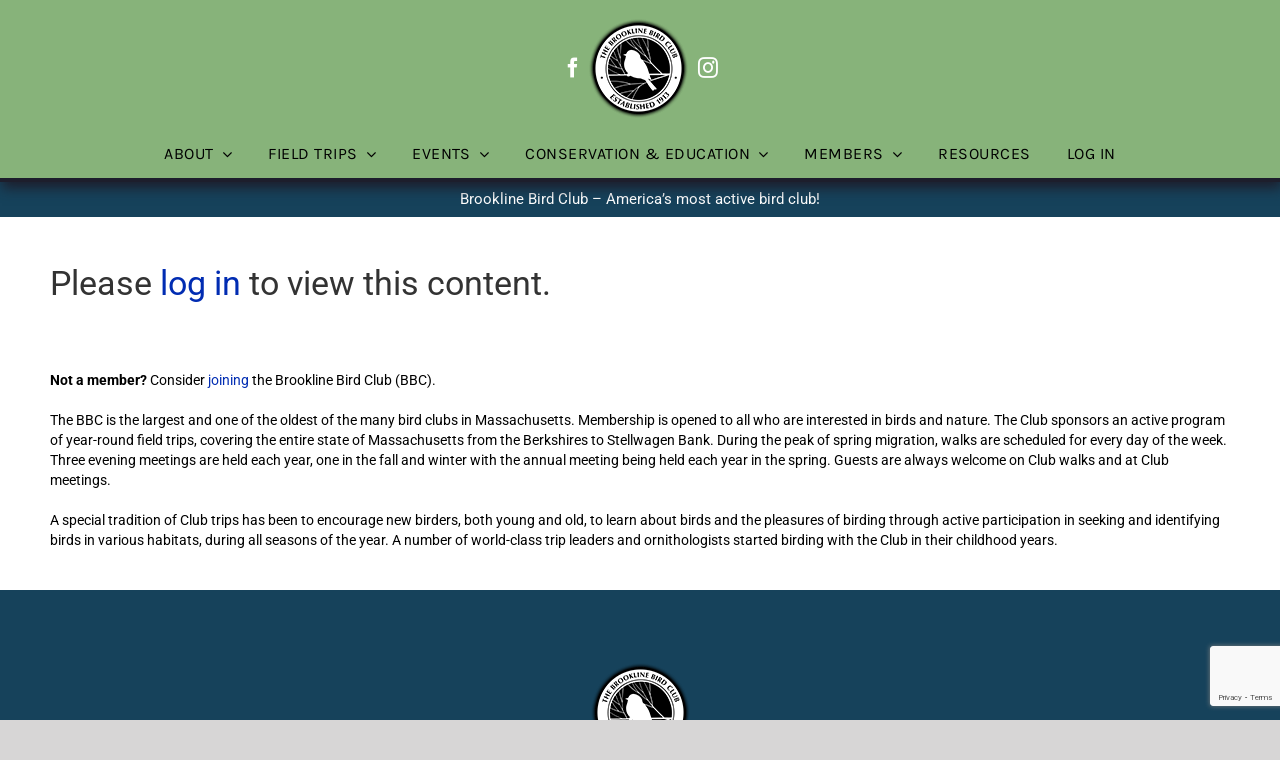

--- FILE ---
content_type: text/html; charset=utf-8
request_url: https://www.google.com/recaptcha/api2/anchor?ar=1&k=6Lc97jwkAAAAAON6LbSGU00TG3dafT1Y3rlECrEk&co=aHR0cHM6Ly93d3cuYnJvb2tsaW5lYmlyZGNsdWIub3JnOjQ0Mw..&hl=en&v=PoyoqOPhxBO7pBk68S4YbpHZ&size=invisible&anchor-ms=20000&execute-ms=30000&cb=z28r39tsb47o
body_size: 48551
content:
<!DOCTYPE HTML><html dir="ltr" lang="en"><head><meta http-equiv="Content-Type" content="text/html; charset=UTF-8">
<meta http-equiv="X-UA-Compatible" content="IE=edge">
<title>reCAPTCHA</title>
<style type="text/css">
/* cyrillic-ext */
@font-face {
  font-family: 'Roboto';
  font-style: normal;
  font-weight: 400;
  font-stretch: 100%;
  src: url(//fonts.gstatic.com/s/roboto/v48/KFO7CnqEu92Fr1ME7kSn66aGLdTylUAMa3GUBHMdazTgWw.woff2) format('woff2');
  unicode-range: U+0460-052F, U+1C80-1C8A, U+20B4, U+2DE0-2DFF, U+A640-A69F, U+FE2E-FE2F;
}
/* cyrillic */
@font-face {
  font-family: 'Roboto';
  font-style: normal;
  font-weight: 400;
  font-stretch: 100%;
  src: url(//fonts.gstatic.com/s/roboto/v48/KFO7CnqEu92Fr1ME7kSn66aGLdTylUAMa3iUBHMdazTgWw.woff2) format('woff2');
  unicode-range: U+0301, U+0400-045F, U+0490-0491, U+04B0-04B1, U+2116;
}
/* greek-ext */
@font-face {
  font-family: 'Roboto';
  font-style: normal;
  font-weight: 400;
  font-stretch: 100%;
  src: url(//fonts.gstatic.com/s/roboto/v48/KFO7CnqEu92Fr1ME7kSn66aGLdTylUAMa3CUBHMdazTgWw.woff2) format('woff2');
  unicode-range: U+1F00-1FFF;
}
/* greek */
@font-face {
  font-family: 'Roboto';
  font-style: normal;
  font-weight: 400;
  font-stretch: 100%;
  src: url(//fonts.gstatic.com/s/roboto/v48/KFO7CnqEu92Fr1ME7kSn66aGLdTylUAMa3-UBHMdazTgWw.woff2) format('woff2');
  unicode-range: U+0370-0377, U+037A-037F, U+0384-038A, U+038C, U+038E-03A1, U+03A3-03FF;
}
/* math */
@font-face {
  font-family: 'Roboto';
  font-style: normal;
  font-weight: 400;
  font-stretch: 100%;
  src: url(//fonts.gstatic.com/s/roboto/v48/KFO7CnqEu92Fr1ME7kSn66aGLdTylUAMawCUBHMdazTgWw.woff2) format('woff2');
  unicode-range: U+0302-0303, U+0305, U+0307-0308, U+0310, U+0312, U+0315, U+031A, U+0326-0327, U+032C, U+032F-0330, U+0332-0333, U+0338, U+033A, U+0346, U+034D, U+0391-03A1, U+03A3-03A9, U+03B1-03C9, U+03D1, U+03D5-03D6, U+03F0-03F1, U+03F4-03F5, U+2016-2017, U+2034-2038, U+203C, U+2040, U+2043, U+2047, U+2050, U+2057, U+205F, U+2070-2071, U+2074-208E, U+2090-209C, U+20D0-20DC, U+20E1, U+20E5-20EF, U+2100-2112, U+2114-2115, U+2117-2121, U+2123-214F, U+2190, U+2192, U+2194-21AE, U+21B0-21E5, U+21F1-21F2, U+21F4-2211, U+2213-2214, U+2216-22FF, U+2308-230B, U+2310, U+2319, U+231C-2321, U+2336-237A, U+237C, U+2395, U+239B-23B7, U+23D0, U+23DC-23E1, U+2474-2475, U+25AF, U+25B3, U+25B7, U+25BD, U+25C1, U+25CA, U+25CC, U+25FB, U+266D-266F, U+27C0-27FF, U+2900-2AFF, U+2B0E-2B11, U+2B30-2B4C, U+2BFE, U+3030, U+FF5B, U+FF5D, U+1D400-1D7FF, U+1EE00-1EEFF;
}
/* symbols */
@font-face {
  font-family: 'Roboto';
  font-style: normal;
  font-weight: 400;
  font-stretch: 100%;
  src: url(//fonts.gstatic.com/s/roboto/v48/KFO7CnqEu92Fr1ME7kSn66aGLdTylUAMaxKUBHMdazTgWw.woff2) format('woff2');
  unicode-range: U+0001-000C, U+000E-001F, U+007F-009F, U+20DD-20E0, U+20E2-20E4, U+2150-218F, U+2190, U+2192, U+2194-2199, U+21AF, U+21E6-21F0, U+21F3, U+2218-2219, U+2299, U+22C4-22C6, U+2300-243F, U+2440-244A, U+2460-24FF, U+25A0-27BF, U+2800-28FF, U+2921-2922, U+2981, U+29BF, U+29EB, U+2B00-2BFF, U+4DC0-4DFF, U+FFF9-FFFB, U+10140-1018E, U+10190-1019C, U+101A0, U+101D0-101FD, U+102E0-102FB, U+10E60-10E7E, U+1D2C0-1D2D3, U+1D2E0-1D37F, U+1F000-1F0FF, U+1F100-1F1AD, U+1F1E6-1F1FF, U+1F30D-1F30F, U+1F315, U+1F31C, U+1F31E, U+1F320-1F32C, U+1F336, U+1F378, U+1F37D, U+1F382, U+1F393-1F39F, U+1F3A7-1F3A8, U+1F3AC-1F3AF, U+1F3C2, U+1F3C4-1F3C6, U+1F3CA-1F3CE, U+1F3D4-1F3E0, U+1F3ED, U+1F3F1-1F3F3, U+1F3F5-1F3F7, U+1F408, U+1F415, U+1F41F, U+1F426, U+1F43F, U+1F441-1F442, U+1F444, U+1F446-1F449, U+1F44C-1F44E, U+1F453, U+1F46A, U+1F47D, U+1F4A3, U+1F4B0, U+1F4B3, U+1F4B9, U+1F4BB, U+1F4BF, U+1F4C8-1F4CB, U+1F4D6, U+1F4DA, U+1F4DF, U+1F4E3-1F4E6, U+1F4EA-1F4ED, U+1F4F7, U+1F4F9-1F4FB, U+1F4FD-1F4FE, U+1F503, U+1F507-1F50B, U+1F50D, U+1F512-1F513, U+1F53E-1F54A, U+1F54F-1F5FA, U+1F610, U+1F650-1F67F, U+1F687, U+1F68D, U+1F691, U+1F694, U+1F698, U+1F6AD, U+1F6B2, U+1F6B9-1F6BA, U+1F6BC, U+1F6C6-1F6CF, U+1F6D3-1F6D7, U+1F6E0-1F6EA, U+1F6F0-1F6F3, U+1F6F7-1F6FC, U+1F700-1F7FF, U+1F800-1F80B, U+1F810-1F847, U+1F850-1F859, U+1F860-1F887, U+1F890-1F8AD, U+1F8B0-1F8BB, U+1F8C0-1F8C1, U+1F900-1F90B, U+1F93B, U+1F946, U+1F984, U+1F996, U+1F9E9, U+1FA00-1FA6F, U+1FA70-1FA7C, U+1FA80-1FA89, U+1FA8F-1FAC6, U+1FACE-1FADC, U+1FADF-1FAE9, U+1FAF0-1FAF8, U+1FB00-1FBFF;
}
/* vietnamese */
@font-face {
  font-family: 'Roboto';
  font-style: normal;
  font-weight: 400;
  font-stretch: 100%;
  src: url(//fonts.gstatic.com/s/roboto/v48/KFO7CnqEu92Fr1ME7kSn66aGLdTylUAMa3OUBHMdazTgWw.woff2) format('woff2');
  unicode-range: U+0102-0103, U+0110-0111, U+0128-0129, U+0168-0169, U+01A0-01A1, U+01AF-01B0, U+0300-0301, U+0303-0304, U+0308-0309, U+0323, U+0329, U+1EA0-1EF9, U+20AB;
}
/* latin-ext */
@font-face {
  font-family: 'Roboto';
  font-style: normal;
  font-weight: 400;
  font-stretch: 100%;
  src: url(//fonts.gstatic.com/s/roboto/v48/KFO7CnqEu92Fr1ME7kSn66aGLdTylUAMa3KUBHMdazTgWw.woff2) format('woff2');
  unicode-range: U+0100-02BA, U+02BD-02C5, U+02C7-02CC, U+02CE-02D7, U+02DD-02FF, U+0304, U+0308, U+0329, U+1D00-1DBF, U+1E00-1E9F, U+1EF2-1EFF, U+2020, U+20A0-20AB, U+20AD-20C0, U+2113, U+2C60-2C7F, U+A720-A7FF;
}
/* latin */
@font-face {
  font-family: 'Roboto';
  font-style: normal;
  font-weight: 400;
  font-stretch: 100%;
  src: url(//fonts.gstatic.com/s/roboto/v48/KFO7CnqEu92Fr1ME7kSn66aGLdTylUAMa3yUBHMdazQ.woff2) format('woff2');
  unicode-range: U+0000-00FF, U+0131, U+0152-0153, U+02BB-02BC, U+02C6, U+02DA, U+02DC, U+0304, U+0308, U+0329, U+2000-206F, U+20AC, U+2122, U+2191, U+2193, U+2212, U+2215, U+FEFF, U+FFFD;
}
/* cyrillic-ext */
@font-face {
  font-family: 'Roboto';
  font-style: normal;
  font-weight: 500;
  font-stretch: 100%;
  src: url(//fonts.gstatic.com/s/roboto/v48/KFO7CnqEu92Fr1ME7kSn66aGLdTylUAMa3GUBHMdazTgWw.woff2) format('woff2');
  unicode-range: U+0460-052F, U+1C80-1C8A, U+20B4, U+2DE0-2DFF, U+A640-A69F, U+FE2E-FE2F;
}
/* cyrillic */
@font-face {
  font-family: 'Roboto';
  font-style: normal;
  font-weight: 500;
  font-stretch: 100%;
  src: url(//fonts.gstatic.com/s/roboto/v48/KFO7CnqEu92Fr1ME7kSn66aGLdTylUAMa3iUBHMdazTgWw.woff2) format('woff2');
  unicode-range: U+0301, U+0400-045F, U+0490-0491, U+04B0-04B1, U+2116;
}
/* greek-ext */
@font-face {
  font-family: 'Roboto';
  font-style: normal;
  font-weight: 500;
  font-stretch: 100%;
  src: url(//fonts.gstatic.com/s/roboto/v48/KFO7CnqEu92Fr1ME7kSn66aGLdTylUAMa3CUBHMdazTgWw.woff2) format('woff2');
  unicode-range: U+1F00-1FFF;
}
/* greek */
@font-face {
  font-family: 'Roboto';
  font-style: normal;
  font-weight: 500;
  font-stretch: 100%;
  src: url(//fonts.gstatic.com/s/roboto/v48/KFO7CnqEu92Fr1ME7kSn66aGLdTylUAMa3-UBHMdazTgWw.woff2) format('woff2');
  unicode-range: U+0370-0377, U+037A-037F, U+0384-038A, U+038C, U+038E-03A1, U+03A3-03FF;
}
/* math */
@font-face {
  font-family: 'Roboto';
  font-style: normal;
  font-weight: 500;
  font-stretch: 100%;
  src: url(//fonts.gstatic.com/s/roboto/v48/KFO7CnqEu92Fr1ME7kSn66aGLdTylUAMawCUBHMdazTgWw.woff2) format('woff2');
  unicode-range: U+0302-0303, U+0305, U+0307-0308, U+0310, U+0312, U+0315, U+031A, U+0326-0327, U+032C, U+032F-0330, U+0332-0333, U+0338, U+033A, U+0346, U+034D, U+0391-03A1, U+03A3-03A9, U+03B1-03C9, U+03D1, U+03D5-03D6, U+03F0-03F1, U+03F4-03F5, U+2016-2017, U+2034-2038, U+203C, U+2040, U+2043, U+2047, U+2050, U+2057, U+205F, U+2070-2071, U+2074-208E, U+2090-209C, U+20D0-20DC, U+20E1, U+20E5-20EF, U+2100-2112, U+2114-2115, U+2117-2121, U+2123-214F, U+2190, U+2192, U+2194-21AE, U+21B0-21E5, U+21F1-21F2, U+21F4-2211, U+2213-2214, U+2216-22FF, U+2308-230B, U+2310, U+2319, U+231C-2321, U+2336-237A, U+237C, U+2395, U+239B-23B7, U+23D0, U+23DC-23E1, U+2474-2475, U+25AF, U+25B3, U+25B7, U+25BD, U+25C1, U+25CA, U+25CC, U+25FB, U+266D-266F, U+27C0-27FF, U+2900-2AFF, U+2B0E-2B11, U+2B30-2B4C, U+2BFE, U+3030, U+FF5B, U+FF5D, U+1D400-1D7FF, U+1EE00-1EEFF;
}
/* symbols */
@font-face {
  font-family: 'Roboto';
  font-style: normal;
  font-weight: 500;
  font-stretch: 100%;
  src: url(//fonts.gstatic.com/s/roboto/v48/KFO7CnqEu92Fr1ME7kSn66aGLdTylUAMaxKUBHMdazTgWw.woff2) format('woff2');
  unicode-range: U+0001-000C, U+000E-001F, U+007F-009F, U+20DD-20E0, U+20E2-20E4, U+2150-218F, U+2190, U+2192, U+2194-2199, U+21AF, U+21E6-21F0, U+21F3, U+2218-2219, U+2299, U+22C4-22C6, U+2300-243F, U+2440-244A, U+2460-24FF, U+25A0-27BF, U+2800-28FF, U+2921-2922, U+2981, U+29BF, U+29EB, U+2B00-2BFF, U+4DC0-4DFF, U+FFF9-FFFB, U+10140-1018E, U+10190-1019C, U+101A0, U+101D0-101FD, U+102E0-102FB, U+10E60-10E7E, U+1D2C0-1D2D3, U+1D2E0-1D37F, U+1F000-1F0FF, U+1F100-1F1AD, U+1F1E6-1F1FF, U+1F30D-1F30F, U+1F315, U+1F31C, U+1F31E, U+1F320-1F32C, U+1F336, U+1F378, U+1F37D, U+1F382, U+1F393-1F39F, U+1F3A7-1F3A8, U+1F3AC-1F3AF, U+1F3C2, U+1F3C4-1F3C6, U+1F3CA-1F3CE, U+1F3D4-1F3E0, U+1F3ED, U+1F3F1-1F3F3, U+1F3F5-1F3F7, U+1F408, U+1F415, U+1F41F, U+1F426, U+1F43F, U+1F441-1F442, U+1F444, U+1F446-1F449, U+1F44C-1F44E, U+1F453, U+1F46A, U+1F47D, U+1F4A3, U+1F4B0, U+1F4B3, U+1F4B9, U+1F4BB, U+1F4BF, U+1F4C8-1F4CB, U+1F4D6, U+1F4DA, U+1F4DF, U+1F4E3-1F4E6, U+1F4EA-1F4ED, U+1F4F7, U+1F4F9-1F4FB, U+1F4FD-1F4FE, U+1F503, U+1F507-1F50B, U+1F50D, U+1F512-1F513, U+1F53E-1F54A, U+1F54F-1F5FA, U+1F610, U+1F650-1F67F, U+1F687, U+1F68D, U+1F691, U+1F694, U+1F698, U+1F6AD, U+1F6B2, U+1F6B9-1F6BA, U+1F6BC, U+1F6C6-1F6CF, U+1F6D3-1F6D7, U+1F6E0-1F6EA, U+1F6F0-1F6F3, U+1F6F7-1F6FC, U+1F700-1F7FF, U+1F800-1F80B, U+1F810-1F847, U+1F850-1F859, U+1F860-1F887, U+1F890-1F8AD, U+1F8B0-1F8BB, U+1F8C0-1F8C1, U+1F900-1F90B, U+1F93B, U+1F946, U+1F984, U+1F996, U+1F9E9, U+1FA00-1FA6F, U+1FA70-1FA7C, U+1FA80-1FA89, U+1FA8F-1FAC6, U+1FACE-1FADC, U+1FADF-1FAE9, U+1FAF0-1FAF8, U+1FB00-1FBFF;
}
/* vietnamese */
@font-face {
  font-family: 'Roboto';
  font-style: normal;
  font-weight: 500;
  font-stretch: 100%;
  src: url(//fonts.gstatic.com/s/roboto/v48/KFO7CnqEu92Fr1ME7kSn66aGLdTylUAMa3OUBHMdazTgWw.woff2) format('woff2');
  unicode-range: U+0102-0103, U+0110-0111, U+0128-0129, U+0168-0169, U+01A0-01A1, U+01AF-01B0, U+0300-0301, U+0303-0304, U+0308-0309, U+0323, U+0329, U+1EA0-1EF9, U+20AB;
}
/* latin-ext */
@font-face {
  font-family: 'Roboto';
  font-style: normal;
  font-weight: 500;
  font-stretch: 100%;
  src: url(//fonts.gstatic.com/s/roboto/v48/KFO7CnqEu92Fr1ME7kSn66aGLdTylUAMa3KUBHMdazTgWw.woff2) format('woff2');
  unicode-range: U+0100-02BA, U+02BD-02C5, U+02C7-02CC, U+02CE-02D7, U+02DD-02FF, U+0304, U+0308, U+0329, U+1D00-1DBF, U+1E00-1E9F, U+1EF2-1EFF, U+2020, U+20A0-20AB, U+20AD-20C0, U+2113, U+2C60-2C7F, U+A720-A7FF;
}
/* latin */
@font-face {
  font-family: 'Roboto';
  font-style: normal;
  font-weight: 500;
  font-stretch: 100%;
  src: url(//fonts.gstatic.com/s/roboto/v48/KFO7CnqEu92Fr1ME7kSn66aGLdTylUAMa3yUBHMdazQ.woff2) format('woff2');
  unicode-range: U+0000-00FF, U+0131, U+0152-0153, U+02BB-02BC, U+02C6, U+02DA, U+02DC, U+0304, U+0308, U+0329, U+2000-206F, U+20AC, U+2122, U+2191, U+2193, U+2212, U+2215, U+FEFF, U+FFFD;
}
/* cyrillic-ext */
@font-face {
  font-family: 'Roboto';
  font-style: normal;
  font-weight: 900;
  font-stretch: 100%;
  src: url(//fonts.gstatic.com/s/roboto/v48/KFO7CnqEu92Fr1ME7kSn66aGLdTylUAMa3GUBHMdazTgWw.woff2) format('woff2');
  unicode-range: U+0460-052F, U+1C80-1C8A, U+20B4, U+2DE0-2DFF, U+A640-A69F, U+FE2E-FE2F;
}
/* cyrillic */
@font-face {
  font-family: 'Roboto';
  font-style: normal;
  font-weight: 900;
  font-stretch: 100%;
  src: url(//fonts.gstatic.com/s/roboto/v48/KFO7CnqEu92Fr1ME7kSn66aGLdTylUAMa3iUBHMdazTgWw.woff2) format('woff2');
  unicode-range: U+0301, U+0400-045F, U+0490-0491, U+04B0-04B1, U+2116;
}
/* greek-ext */
@font-face {
  font-family: 'Roboto';
  font-style: normal;
  font-weight: 900;
  font-stretch: 100%;
  src: url(//fonts.gstatic.com/s/roboto/v48/KFO7CnqEu92Fr1ME7kSn66aGLdTylUAMa3CUBHMdazTgWw.woff2) format('woff2');
  unicode-range: U+1F00-1FFF;
}
/* greek */
@font-face {
  font-family: 'Roboto';
  font-style: normal;
  font-weight: 900;
  font-stretch: 100%;
  src: url(//fonts.gstatic.com/s/roboto/v48/KFO7CnqEu92Fr1ME7kSn66aGLdTylUAMa3-UBHMdazTgWw.woff2) format('woff2');
  unicode-range: U+0370-0377, U+037A-037F, U+0384-038A, U+038C, U+038E-03A1, U+03A3-03FF;
}
/* math */
@font-face {
  font-family: 'Roboto';
  font-style: normal;
  font-weight: 900;
  font-stretch: 100%;
  src: url(//fonts.gstatic.com/s/roboto/v48/KFO7CnqEu92Fr1ME7kSn66aGLdTylUAMawCUBHMdazTgWw.woff2) format('woff2');
  unicode-range: U+0302-0303, U+0305, U+0307-0308, U+0310, U+0312, U+0315, U+031A, U+0326-0327, U+032C, U+032F-0330, U+0332-0333, U+0338, U+033A, U+0346, U+034D, U+0391-03A1, U+03A3-03A9, U+03B1-03C9, U+03D1, U+03D5-03D6, U+03F0-03F1, U+03F4-03F5, U+2016-2017, U+2034-2038, U+203C, U+2040, U+2043, U+2047, U+2050, U+2057, U+205F, U+2070-2071, U+2074-208E, U+2090-209C, U+20D0-20DC, U+20E1, U+20E5-20EF, U+2100-2112, U+2114-2115, U+2117-2121, U+2123-214F, U+2190, U+2192, U+2194-21AE, U+21B0-21E5, U+21F1-21F2, U+21F4-2211, U+2213-2214, U+2216-22FF, U+2308-230B, U+2310, U+2319, U+231C-2321, U+2336-237A, U+237C, U+2395, U+239B-23B7, U+23D0, U+23DC-23E1, U+2474-2475, U+25AF, U+25B3, U+25B7, U+25BD, U+25C1, U+25CA, U+25CC, U+25FB, U+266D-266F, U+27C0-27FF, U+2900-2AFF, U+2B0E-2B11, U+2B30-2B4C, U+2BFE, U+3030, U+FF5B, U+FF5D, U+1D400-1D7FF, U+1EE00-1EEFF;
}
/* symbols */
@font-face {
  font-family: 'Roboto';
  font-style: normal;
  font-weight: 900;
  font-stretch: 100%;
  src: url(//fonts.gstatic.com/s/roboto/v48/KFO7CnqEu92Fr1ME7kSn66aGLdTylUAMaxKUBHMdazTgWw.woff2) format('woff2');
  unicode-range: U+0001-000C, U+000E-001F, U+007F-009F, U+20DD-20E0, U+20E2-20E4, U+2150-218F, U+2190, U+2192, U+2194-2199, U+21AF, U+21E6-21F0, U+21F3, U+2218-2219, U+2299, U+22C4-22C6, U+2300-243F, U+2440-244A, U+2460-24FF, U+25A0-27BF, U+2800-28FF, U+2921-2922, U+2981, U+29BF, U+29EB, U+2B00-2BFF, U+4DC0-4DFF, U+FFF9-FFFB, U+10140-1018E, U+10190-1019C, U+101A0, U+101D0-101FD, U+102E0-102FB, U+10E60-10E7E, U+1D2C0-1D2D3, U+1D2E0-1D37F, U+1F000-1F0FF, U+1F100-1F1AD, U+1F1E6-1F1FF, U+1F30D-1F30F, U+1F315, U+1F31C, U+1F31E, U+1F320-1F32C, U+1F336, U+1F378, U+1F37D, U+1F382, U+1F393-1F39F, U+1F3A7-1F3A8, U+1F3AC-1F3AF, U+1F3C2, U+1F3C4-1F3C6, U+1F3CA-1F3CE, U+1F3D4-1F3E0, U+1F3ED, U+1F3F1-1F3F3, U+1F3F5-1F3F7, U+1F408, U+1F415, U+1F41F, U+1F426, U+1F43F, U+1F441-1F442, U+1F444, U+1F446-1F449, U+1F44C-1F44E, U+1F453, U+1F46A, U+1F47D, U+1F4A3, U+1F4B0, U+1F4B3, U+1F4B9, U+1F4BB, U+1F4BF, U+1F4C8-1F4CB, U+1F4D6, U+1F4DA, U+1F4DF, U+1F4E3-1F4E6, U+1F4EA-1F4ED, U+1F4F7, U+1F4F9-1F4FB, U+1F4FD-1F4FE, U+1F503, U+1F507-1F50B, U+1F50D, U+1F512-1F513, U+1F53E-1F54A, U+1F54F-1F5FA, U+1F610, U+1F650-1F67F, U+1F687, U+1F68D, U+1F691, U+1F694, U+1F698, U+1F6AD, U+1F6B2, U+1F6B9-1F6BA, U+1F6BC, U+1F6C6-1F6CF, U+1F6D3-1F6D7, U+1F6E0-1F6EA, U+1F6F0-1F6F3, U+1F6F7-1F6FC, U+1F700-1F7FF, U+1F800-1F80B, U+1F810-1F847, U+1F850-1F859, U+1F860-1F887, U+1F890-1F8AD, U+1F8B0-1F8BB, U+1F8C0-1F8C1, U+1F900-1F90B, U+1F93B, U+1F946, U+1F984, U+1F996, U+1F9E9, U+1FA00-1FA6F, U+1FA70-1FA7C, U+1FA80-1FA89, U+1FA8F-1FAC6, U+1FACE-1FADC, U+1FADF-1FAE9, U+1FAF0-1FAF8, U+1FB00-1FBFF;
}
/* vietnamese */
@font-face {
  font-family: 'Roboto';
  font-style: normal;
  font-weight: 900;
  font-stretch: 100%;
  src: url(//fonts.gstatic.com/s/roboto/v48/KFO7CnqEu92Fr1ME7kSn66aGLdTylUAMa3OUBHMdazTgWw.woff2) format('woff2');
  unicode-range: U+0102-0103, U+0110-0111, U+0128-0129, U+0168-0169, U+01A0-01A1, U+01AF-01B0, U+0300-0301, U+0303-0304, U+0308-0309, U+0323, U+0329, U+1EA0-1EF9, U+20AB;
}
/* latin-ext */
@font-face {
  font-family: 'Roboto';
  font-style: normal;
  font-weight: 900;
  font-stretch: 100%;
  src: url(//fonts.gstatic.com/s/roboto/v48/KFO7CnqEu92Fr1ME7kSn66aGLdTylUAMa3KUBHMdazTgWw.woff2) format('woff2');
  unicode-range: U+0100-02BA, U+02BD-02C5, U+02C7-02CC, U+02CE-02D7, U+02DD-02FF, U+0304, U+0308, U+0329, U+1D00-1DBF, U+1E00-1E9F, U+1EF2-1EFF, U+2020, U+20A0-20AB, U+20AD-20C0, U+2113, U+2C60-2C7F, U+A720-A7FF;
}
/* latin */
@font-face {
  font-family: 'Roboto';
  font-style: normal;
  font-weight: 900;
  font-stretch: 100%;
  src: url(//fonts.gstatic.com/s/roboto/v48/KFO7CnqEu92Fr1ME7kSn66aGLdTylUAMa3yUBHMdazQ.woff2) format('woff2');
  unicode-range: U+0000-00FF, U+0131, U+0152-0153, U+02BB-02BC, U+02C6, U+02DA, U+02DC, U+0304, U+0308, U+0329, U+2000-206F, U+20AC, U+2122, U+2191, U+2193, U+2212, U+2215, U+FEFF, U+FFFD;
}

</style>
<link rel="stylesheet" type="text/css" href="https://www.gstatic.com/recaptcha/releases/PoyoqOPhxBO7pBk68S4YbpHZ/styles__ltr.css">
<script nonce="eXJrAMg1ZbFURPUYBC3hNQ" type="text/javascript">window['__recaptcha_api'] = 'https://www.google.com/recaptcha/api2/';</script>
<script type="text/javascript" src="https://www.gstatic.com/recaptcha/releases/PoyoqOPhxBO7pBk68S4YbpHZ/recaptcha__en.js" nonce="eXJrAMg1ZbFURPUYBC3hNQ">
      
    </script></head>
<body><div id="rc-anchor-alert" class="rc-anchor-alert"></div>
<input type="hidden" id="recaptcha-token" value="[base64]">
<script type="text/javascript" nonce="eXJrAMg1ZbFURPUYBC3hNQ">
      recaptcha.anchor.Main.init("[\x22ainput\x22,[\x22bgdata\x22,\x22\x22,\[base64]/[base64]/[base64]/[base64]/cjw8ejpyPj4+eil9Y2F0Y2gobCl7dGhyb3cgbDt9fSxIPWZ1bmN0aW9uKHcsdCx6KXtpZih3PT0xOTR8fHc9PTIwOCl0LnZbd10/dC52W3ddLmNvbmNhdCh6KTp0LnZbd109b2Yoeix0KTtlbHNle2lmKHQuYkImJnchPTMxNylyZXR1cm47dz09NjZ8fHc9PTEyMnx8dz09NDcwfHx3PT00NHx8dz09NDE2fHx3PT0zOTd8fHc9PTQyMXx8dz09Njh8fHc9PTcwfHx3PT0xODQ/[base64]/[base64]/[base64]/bmV3IGRbVl0oSlswXSk6cD09Mj9uZXcgZFtWXShKWzBdLEpbMV0pOnA9PTM/bmV3IGRbVl0oSlswXSxKWzFdLEpbMl0pOnA9PTQ/[base64]/[base64]/[base64]/[base64]\x22,\[base64]\\u003d\x22,\x22w6nChsKAI07DpRJrWxPCpADDocK5wrXCujPCisKfw6fCln/[base64]/wpsswotCdXgUFcOHwrU2JsK6woHDr8Knw5xBLsKBPQsFwqgXXMK3w7vDhjAhwq/DrnwDwrIywqzDuMOYwq7CsMKiw5jDrEhgwonClCIlDQrChMKkw6AUDE1/DXfChSPCgHJxwrBAwqbDn3IjwoTCowLDkmXChsKYWBjDtW7Dgwsxfz/CssKgaVxUw7HDjG7DmhvDs0N3w5fDtsOKwrHDkAhTw7Ujb8OYN8Ojw7vCrMO2X8KtY8OXwoPDocKvNcOqGsOKG8Oiwr7CvMKLw402wo3Dpy8Nw6B+wrA5w7Q7wp7DugbDuhHDrsOawqrCkFI/wrDDqMOYAXBvwrTDg3rChyPDnXvDvFBewpMGw5M9w60hHQ52FUFCPsO+NcOdwpkGw4jCvUxjExE/w5fCuMO+KsOXfXUawqjDi8KNw4PDlsOKwpU0w6zDtMO9OcK0w5/[base64]/[base64]/P8K+woXCr2FEHwDDl8KdLyHCmiIJFMOBw4fDp8KPclPDiXLChMKuEcObBEbDksOjLcOLwr7Dlx9uwprDssOGaMKsOcOLwrzClG5VSTvDox/[base64]/Cl8OswozCoW9kw5/DkcOPX8OpBcKOJVBLwpXCpMKmBcKUwrQ+wqMWw6LDqmbCohIoRGNvWMOMw5VPFMOpw4zDl8Kdw4cxFjFJwprCpDbCkMKGGmtvB0vDpxnDjRx5Z3lew4bDlGV2f8KKa8KRKjfCnMO6w4zDjS/[base64]/Dsz5OI1bDqMO7wrbClsODNcKow58CwrXCmRU4w5nCl1lTTsKZw6/CvsKIIsKdwpI2worDuMOxZsKwwpfCmh3CssO9GilhJQVXw4DCgybCoMKbwpZNw67CvMKKwrzCv8Kbw6slCDEWwqokwoR9PjwCb8KGDWjDgCdfZcKAwr1MwrZFwrXCnAfCs8KMNV/DnMOSwodnw74zJ8KnwrTCmklTFMKqwoBuQFnCliRYw4HDnT3DrsKPXMKEUsKdBsODw6wewqLCscOrYsO6wpbCrcOFels2wr4MwrvDm8OTYcKqwqV7wrXDtcKRwp0ASkPCnsKodMO3UMOeYX9Tw5deWVNiwpjDt8KrwppnbsOiIMO/K8KDwpLDkljCt2FZw7LDtMOWw5HDkSnCqjMawo8KS3/CjwcsWsKHw7xLw6XDhcK6OQ4AKMOxCMOgwrrDn8Knw6/CgcOINGTDvMOwRsONw4DCqhLCqsKNN0xKwq05wp7DjMKGw6kOHcKSZArDkcKFw7rDsQTDs8OMecOvwpheM0U3DwZwED1Ywr7DkcKxXHFFw7zDhQAtwpRxTsKZw4jCn8Oew6/[base64]/CqsO6JThxd8KHc8O8ecKANTh5M8Krw5HCgQ7ClcObwrV6TcKPEHYPQMOEwrjCt8Oxb8Ocw5kQCMOJw64nfkrDuHXDlMOiwqFSQ8KowrUQEgIBwr8+CsOYNsOmw7czRsK4LiwUwp/CpcKmwpt0w4/DscKJB0/Do23CtmoVOsKGw7twworCsFQnbWc0LFkiwphbIUNLBMOCOFZCSHHClcOtFsKCwofDlMOPw4vDljAtNMKUwrzDkCJYG8O2woZBP1jCpSpZNWkaw7TCh8O1wrDDk2TCrjIHAMK2QhY4wrzDrlZPw7bDvlrCjFVuwozCgAwXDRTDmHhMw7zDoTnDjcKcwoN/csKQwqwZFS3DhC/DkE5ZNMKrw4oxW8O/[base64]/[base64]/Dux5Kw682w7t4w5gqwozCiMKkLMOAA2tFCMK2wrhOPsOCwrTDnsKCw59/G8OBw69CFndwasOIXGnCqMKPwq5Lwp54w4bDvMOPLsK2dh/[base64]/HMKxNBXDhQtiwqNdw4MLwqfCpiTDssKQe2bDmW/CmiLDiHPDn2JGwpMTZ3rCmV/Cp1I0CMKCw5/DtcKDUgzDpEohw4fDlMOkwo1fM3zDsMKtRMKWEsOuwoZNJT3CkcKGRQXDoMKDP3BCZMO/w7XCjBbCmcKjw7nChyvCoBQEw4vDusKJTcKGw57DoMKkw6vClWbDkRYnDMKBD03Cgz3DkWU4W8KBImxew6wOKWhdNcOUw5bCmcKiU8Opw5PDrV9Hwpkuwr3DlQ7DjcKdw5lcwqPDlU/DqBTDnhouQMK5fBjCvj3CjAHCqcKuwrsKw77Cg8KQFDjDrTscw7NMSsOETUnDoRY9e3PDs8KMZVx4woFKw4xbwoMUwpRMYsKYCsOew6JHwpECIcKvasKfwpU5w7HDtX5PwoR1wrHCgMKhw5nCgC04w4jCgcOafsKsw7XCvcKKw40AZWpvEsONEcOEcytQwpEEVsK3wp/[base64]/wpxhacOKczFwW8Kpw5Ipw6wbw4nDvUMowqDDoF1DcFklI8KvHBgVGEfDpUdSUiFvNDM1VTXDgBfDlDbCmXTCmsK9MkjDjC7CsHhjw6XCgiVIwoBsw5vDiGrCsHRhdRDCrWohw5LDnVzDkMOwTk3DnUBtwrBeF0nCncKww7YNw4DCmA9qLgsZwr8fesO/[base64]/HMKpwpFAEyTCrUbCg8OUwpvCisKqw6XCs2nCn8OMwpzDi8KTwqnCsMOgKcKwelIPaCDCjcO/w47DtAZCC09vEMOefkYBwojChCfDgsO9w5vDjMOBwqDCvTjDqzhTw7PCqRnClE0nw4bCgsK3csKZw4PDssORw4AQwqtPw5DCk3QAw6MBw5Frd8KfwpnDtMOjN8KSwpfCgwrCn8KOwpXChsKBZ3XCqcKdw4wUw4Rlwq8cw5kBw5zDiVDClcKmw43DhMK/w6rCm8Oaw6dPwqrDiGfDuFMbwo/DgTPCncKMJiZAECPCpkHCglgXGDNhwp7CgMKBwo3Dr8KHMsOjXicMw7ZHw4AKw5rDt8KBwplxS8OgS3tqO8Obw4o7w7Y9TjVvwrU5XsOUw5IrwqbCvMKKw4IbwprDsMOJQ8OWNMKYGsKow5nDicKIw6MmR05ec1AET8K/w5zDg8OzwoHDucOZwohLwrsOanUTYGnCmRlqwpg1I8O0w4LCnDPDpMOHVjHDnsO0wqrCk8OTf8Oiw6fDhsOHw4jCkUbCpEkwwr3CsMOXwp48w7w+w4LCtMK9w58fU8KgAcOPRsK/w5LDqHwCQlMAw67DvzMFwrTCicOzw4tMM8Oxw5V8w4PCisOowp1Qwo5tNx53K8KQw6Vvwr5jZH3DpcKdYzcBw6pSJVfClMOZw75gU8KvwpPDnE8DwrNzwrTCql3Cqjp7w6/DhhwXA2htD1BBWsKpwowCw5k5YMO0wrcOwo5FeV7CvcKnw5hfwoZZFsKlw4PDmmEWwpvDiyDDiHhXZzE9w5xTQMK7I8Olw749wq9zL8Ouw5nChFjCrTHCg8Ocw4bCscOHcRfDjCjCiRN8wrEmw51NLBEiwq/Dq8KYIXBpd8OCw4RrclcowodzPQjCtwkTUMKAwqwVwrtzH8OOTsOveAM7w7jCjSZkVis/[base64]/CtcKDdFkpwqDDuSbDu0vDj3UQwqVBwqsow4l/wprCigrDoS3Doih1w7o5w4Akw7TDg8KZwoDCjsO7WnnDk8OzSRoqw4J2wrBtwqJsw4s6aWpTw4vCkcOJw6/CjMOCwqlnckdfwolcfEjDpMO4wq7CtsKdwqIew7M7AUpCCgJbXncMw65NwpHCh8K6wq7CgC3DksOyw4nCg39vw753w49Ww7XDsSrChcKow4fCvsOIw4DDpgU3Y8K3VsKXw71OecK1wpnDvsOWHsOHR8KYwqjCpVQkw7xCw47ChMKxCsKzBlTCisObwoxEw7jDlMO4w6/[base64]/acKTwrbDh8Kgf3/DpMOxNMKGGMKiwqTDuzV0TSJyw4zDtsOHwrEfw6LDul3CmzDDqGcQwq/Cs2vDuRvCnkcCw40xJXEAwqXDhDDDvsKzw53ConDDk8OKD8OMH8K7w5QnSUEew6tBw6sgbTDDsnDCtX3Dux3CiX/CjMKbL8OAw5UWwrbDvhHDicKgwp1SwozCpMO0I3wMIMOfMsKcwrMAwqw2w5g8bxXDqB/DjcOUTQLCvcO2ZGxJw7dPUsKww7IPw7NkXGggw4DCnTrDvD/Dm8O5OcOGJUDDsTlEdMKew6PDmsOHw7bCiBNGPwXDq0TCj8Ogw53DoAvCshvCqMKqRh7DhD3DnULDuTTDiGbDgMOWwrIUSsKwfH/Cnk13RhfDmMKbw4UIwpt3e8Olwo9kwprCp8Oxw6QUwpzDocKqw5XCsEDDvRs/wqDDiHHCvAEfFkltc2sOwpBgHMO0wpRfw5lDwrTDhzLDr3ZqAhhhw4zCrMO0IB15wqnDmMK2wobCh8OCPD7Cn8KFUwnCgijDg0TDlsK5w6/ClgN1wqhsDS4LRMKJDTbDhmA/[base64]/YXDDvMKSw4sOYE/CpMO/w6vDm2PCtD/DgFINw6DCiMKwccOdf8KjIlrDiMO1PcORwqPCk0nCvh9Gw6HCgMKCw6PDhl3Dgz3ChcO7TsKNC3xZO8KQwo/[base64]/CnAPCnCNpVMOOd8O4w6EsCzQSNcKUwrfCsTYbe8KVw5lsJcKZZ8OBwowPw6I7wrYow5/Ds0bCj8O6e8KAOMOzHAfDlsKYwroXKDPDgH5Iw6Zmw67DgFYxw60JQWRmQ2bChzIzPcKJDMKcw6xrCcOHw5HCgsKCwqYHIUzCjMKcw5rDnsOzZcKOPSJYKEV5wqIUw4EPw6VswrzCvx7CosKIw7AswrlfOsOdKBvCqxhTwqjCrMOMwpDCkwDColgSWsOzcMKOCsO/ccKTK1XChAMDaWgSY3nCjSZmwrrDjcOhfcOkwqkGO8OadcK/HcKbDV1SUmdHHSPCs3crw6Eqw63DmGssesKQw5vDoMOpNcKFw5ZDL0oNEcODw5XCmQjDlGzCi8OkRX5Iw6A9woZva8KcVSnChMO+w7vChjfCl198w6/DvlvDiALCtR9TwpfDk8OJwqIgw5kVfMKEHDXCrMKMMMKrwojCrTVGwo/DhsK9LDkRUsOTYEMYfcOEaUnDtsKdw73DkG9MOTpaw4bCnMOpw4dpwpXDom3CrA5Hw5HCoVlowpBVShESM2fCq8KJwovCjMKvw50/WAHCgTwUwrlUDcKBfcOhw4vCsi8Icx/CjmHDqHwkwrZuw7vDkD4lL0dPaMKvw5x5wpNdwqgowqfDpgDCslbCjsKYw7DCqzd6c8OOwrPDgQd+d8ODw4XCs8OKw5/CqDjCnglJRcK4AMKpJ8KQwofDtsKFAylpwqHCq8ODd3dwDsKuI2/[base64]/CkiYWw6TDscO6eMKsFMKkPnQZw71tw7t/[base64]/DqXrDsQdzwpFnw65Hw4lUO8K0wpLDoMO1UcOrwrzDgDbCk8KwdMOmwrjCmsOfw6bCmcKEwr1cwr86w79GGXfCmBbCh2wLT8OWd8KCf8O8w7/Dhg4/w5VLOknChDA3wpQtJF7DrsK/wqzDn8KCwrrDoQVgw53Cn8OMW8OIw7tnwrcTGcK3wostMsKVw5/Cu1rCicOJwozChARtHMKewoVAYinDncKQU3TDhcOXB1BxajzDqlLCq0JHw7QDK8KvesOpw4LCvcOwKnDDvMO7wq3Dh8KZw5l2w6QFbcKJwqTDhMKew4HDq3vCucKGelh2SmrDocOjwr0qXhE+wpzDkBVbfMKow6MwQcO0Qk/CuRTCiGfDvFQXCG7Cu8OowrkTC8O8ExDCosK9CVZmwp7DpcKkworDgnvDjnNSw4QjasK9OsOXcRI4wrrChzXDrsOgLkTDiGNewqrDo8KCwoEIIMOpRlnCjcKsZm3CsXJOcsOIHcKwwqTDs8KmZsKxEMOKPHttwp/[base64]/CnMKbwp/DilPCqsKuV8OFOk1WLkRFfsONS8ONw49fw6jDj8K0wr7Dv8KowonClWl5bQ0gODRIPS1Nw4XCqcKtDMOBcxzCiWDDhMO3wofDogXDg8K1w5JSDhfCmyprwq4DOcOkw7Quwo1LC1/DuMO3BMOewrBtXGgvw5TCk8KUHR7CvsKnw4zCmFnCu8KjLGFKw69yw6NBdMKOwoQGQU/[base64]/CscOyF8OGw6DDjsKbTwASHsKxw4DDmxlvw43DjmjDgcKYLHXDhV0QV0wQw6/Cu1vCgsKbwoXDlSRXwrY8wpFdw7IkfG3DpSXDpsOLw67Dm8KvWsKkYGx+P2vDn8KPDkrCvBESw5jCi1JPwotrQmU7WCMMw6PCv8KWEFYEwrnChiB3w7YEw4PClcO/QXHDtMK8w4zDkF7DlxkGw5HCtMKGV8KYwo/CtsO8w6hwwqQKJ8OrA8KkB8OrwprDgsKlw53DvxXClTzDjcKobMK2w7TDtcKNfsOkw78jXC3DhEjDok4Kwr/CtEAhwp/[base64]/Dp8K9wrE3F8OMw41ywopZwpQ1YALCt8KBwptadsKJwo0DBsK+wqZvw5DCpCB5f8Kmw7vCkMOew5ZTw6zDuDbDnSQIIwhkWGnDl8O4w5Z9T2shw5jDqMOIw6LCjG3CpcOWfmliwq/DgFxyKsKywp/[base64]/w6jDo1zCtlp1acKCFRUuVAbCicOmExrDo8OWwqrDoT5CAlzCkMK0w6BfccKewpYjwpIEH8OBLTseNsO/w5VqZH5iwpEtbcOowrMhwo1gFcOhaxPDpMO2w6Yew6jCi8OKDcKQw7NjYcK1ZG/DkUXCj0fCpVlFw48GRDBQOT3DgwMmFsO2wqNCw4bCmcKFwrLCvV4fcMOeGcKlBGFSJMKww4guwr3DtDpcw6FuwoZjwrfCtSV7HyNoIcKFwqfDjxTCjcOCwrXCuBnDsV7Di0YSwqrDqD5cw6PCkDofacOCGVZyJcK0QsKtOSLDqMKOE8OGwo/DtsOCOwhuwpxWdR9/w7lVwrrCv8OMw4TDlQvDocKtw7N3TMOEVEbCg8OJUER+wrjClVvChMKzLcKhS0d+GwbDusKWw6LDlzXCoSjCicOqwo42EMOtwpTCvDPCvik2w7swFMKQw5/[base64]/CiEzCvQDDg8K9w7FDasOFX8KlwrI5NhLCgnHCgnw3wrYCMhDCoMKOw6LDnRErCQNCw7BEwrxhwrZkOwbDgUXDuVIzwohlw6sLw4p8w5rDgHvDgMOowpPDgMKuehgSw5/DgCTCq8KBwrHCk2bCpVUEfEpuwqDDmT/DsA5WA8O+V8Osw7IoGsKSw5DCvMKRNsOFInpgNgwsQsKBc8K1w6t4KWnDqsOywq0AIg4nw4oKfxbCpkDDt2hiw6bChcKHPDDDkSsgXsOuYMOow57DlFUmw4JLwp/CqBthU8ODwrXChsKEwpnCvMOmwoIgJ8KvwoMiwqrDkhxOWFwUDcKNwozDisOHwovCgcOXLksHW3lJDsKBwrdEw7MQwozDvcOXw7/CgWIrw697woTCl8Odw6nCscOGFBg/wpMMNDo4w7XDmwt5woF8wo/DgsKVwpxsM1EYY8O4w4lVwrkTRRlKfcOWw5YaYnEUPRXDh0LDtAcJw7LCvUfDv8ORejtISMKow7jDgCXColl5DSHDscKowrUmwrtYHcKCw5jDmsKtwqvDpMOhwpDDv8O+KMOfwqbDhjvCvsKsw6ABYsKmeEpew77DicORw5HDnl/Dhllfw6rDn0oaw7pMw7fCnsOiaxTCn8OGw5RlwpfCnUk6XRfCjHLDt8Kyw73ChMK6FMKXwqRtHsKew43CvsO0ADvDgFbCr0puwojDkSLCg8K8CBl7PgXCocOkQcKgXj7ChgjChMOIwodPwofCtxXDnkJpw6vDrX/DumvDs8OnY8OMwqvDvgRLejTDuzQGG8OQWMOsc3IsUiPDthAFfkXCpn0Kw6NvwoHCi8ORa8OvwrzCtsOBwpjCkihqMMKOfDTCiyohwoXCjsKeViAORMKGw6Vgw6oEUCnDj8KyUMO/eEDCr1nDiMKVw4FCbXc9SFBtw5p+wot3wpnDo8KGw4PCiR3CkA9VFsKtw4c5MznCv8Opw5V1JDBNwp8NcsKQYwbCqAwfw57DsT7CuGg5WTENHxzDpSkwwrXDnMKxIlVQZsKGwrhkRcKlw6bDsXI9Mk1YUMOBRsO4wo/Ch8OnwoAXw6nDoCfDoMKJwrclw4khw5Y/HmjDj19xw7fCqD/[base64]/w5XDn8Kfb3cLw7d4MMOowo1+w6p4wr7Dsy7CmnzChcKfwrHCosKjwpXCmC7CvsOOw7PCl8OHMcO6flISDHRFDF/Dolwvw4jCm1zCg8KUJxMUK8K9flTCpirCn17DucO5GsKsWSPDhsK7TT3ChsOsBMOQWkfCr3vDqwLDshVDcsKjwotpw6jCnsOow4LCg0/DtXppEyF+Nm9BS8KGNyVVw4LDnsKUFAM7BsO1LTljwrDDosOYwrBdw4vDokzDtSLChMKQE23DkHc0HHUNEVcyw78nw5PCs17CoMOrwrXClWcOwq7CpnwKw77ClB0vPQnCk2DDp8KBw6giw5/DrsOew7nDv8K3w5x5WiIuIMKTZVszw5LCr8ObNcOKecOBFMKtw7bCoiojAMOBfcOpwq11w4XDnhXDmQTCo8KDw73Cr0VlEcKMPEV2BiLCh8OcwrcSw7fDjsKsJAnCoAgTG8OYw5N2w58bwqtPwozDucK6T1vDp8KKwqjCrGPDlcK/S8OOwph0w7bDil7CmsK3EsK5alVnEMK8wq/Dsk1XTcKWNcORwrtUW8O3Ajw/M8OsAsO0w5DDuhtSK2Msw5PDhsKhQUDCqMKGw5/DigPCpz7DpVfCkxIpwq/CjcK4w6HDtBE0AkhRwrJsO8K9wqQmw67DsRbDgVDDgX5NCRfClsKIwpfDpsONZ3PDuFrCoWvDlCXCkMK8cMKPBMOpwpF1CMKAw619fcKqw7QQasOyw7xDf2lYYWXCsMOdABLClz/Dr0PDsDjDlExHKMKMaSoSw5zDpsK1w4djwrlJGMOdfy7DnwbCr8Ksw5BPRkDDjsOiwqggTcOMwonDtcOkfcOKworCugs5wozDg3tWCsOPwr3CgcO8PsKTEcOzw4khesKNw5hedsO9wp/[base64]/w5FYJnDCucONTSTDtwlUwr7ChMOYw6oCw7fDgcKbdMObKl3DujTCssKXw67Cr3VBwoTDksOkwqHDtBoewrZ8w78jZsK+H8O/w5vColNOwokAwonDnXQwwpbDj8OXBSrDsMKLKcOvNEUxKU/[base64]/[base64]/CrR8Rw5gVwoLClHohTMOrQnpww5IgVsKdwqMowoFfRcOyWsOaw4pBIyfDpUfCt8KlJcKkGcKILsK1w6XCl8Oswrx6w5rDv2I5w7bDgTvCq3howrUQIcKTHyLCg8K/[base64]/[base64]/CosK9X8KAScOGwpx5DMO2w4xNwrrDsMOFbGUhcMK9w59VXcKhVmXDpsOhwq1QY8OEw7fCsx/CqltiwrgowrFqVMKINsKkYAzDl3A9ccKEwrXDssKZw4vDnMKPw5vChQnCpGbCjMKewonCh8KNw5/CpinDl8K5ScKYZFTDqsOxwqHDnMOxw7PCncO+wrsIccKwwpN/aiZxw7Nyw7wDDcKHwpTDvUTDt8KZw5jCicOyNVxRwqozwrzDr8KPwqdjB8KbRHXDh8OCwpHCj8Opwo3CjxDDvQfCtcOfw5fDscKVwoUfwohDMMOOwp8cwoJOGMOvwr0ebcKLw4RAScOAwqt8wrhLw6XClCzDmD/CkU/CqcOLGcKHwpp9wpLDrsOkIsKfH2URVsOqfQAqUcO0C8ONUMOyDcKBw4HDuX7ChcKQwp7CgXbDvXtycCfCrjhMwqlXw6g/w5/DlQzDsBXDk8KXEMK2wrFPwqbCrsOlw57Do2xDTcKrGcKDw4nCosOjCQ93O33CpGgowr3Di2Z0w5zCq0zDunULw4A9KVvCjMKwwrwVw6XDomtIAcKZJsKoG8O8VwlVVcKFUsOCw6xNYgXDqUzDiMKfWVFeIFEXwpoNeMKvw7l4w7PDlWpAw5/DpSPDu8KMw7rDrx/DtwzDjQB0wqvDrTEcYcOzPkDCrhrDrMOAw7JgDSl0w6ELOcOhLsKXIU4IN13CsGTCncOAIMOYNcOxcCjCkcKqTcOhaFzCtyHCncKYC8OBwqPDoh82Sz0Twp/[base64]/DisOrwrTCh8O0RllLPy1ALUgYwqTDvmhhZcKWwrRbwoNtGMKjDMKhFsKiw5LDl8KcD8ObwpjClcKuw40Mw6thw6wSdcKVPSQywrvCk8ODw7fCj8KbwqDDp1DCi0nDssOzw6dIwrTCmcK+dMKEwoUkdsONw7DDoQU8B8O/wqJzw5pcwqrDl8Ktw7xFP8OlDcKhwoHDqHjCjHnDuCdmSRp/[base64]/DqWFVw7rDk1dCw7PDjMOYTkzCnXfClsK1eFt9w6rCo8O1w54DwovCh8OJwrx+wqnCssKVKw5pSSENGMKbw7/CtG0qw6dUPVfDrMOyYsO6P8O5QyU2woHDiz9fwrXClS/DtMK1w7sZU8OJwppVXcOiR8KXw4kkw4DDrMKvBzLCosOFwq7DnMOUwpXDosK3ACZGw7UIeV3DiMKawoHDvMOjw6jCjMOZwonCuxHCmWRXwoPCp8KkERUFLzrCkWNUw4fCusORw5jDnmLDoMK9w4JMw5/[base64]/CkGjCinjCgMOvw45PUMOUwqBNw5LDpMKiwr/CnFbClBwPBMOewrpHC8KAE8KXFT10di91w6DDqcO3f3MOCMOSwq5fwo1jwpEXOhVBbxs1IsKJQcOIwrLDrMKjwpDCiGXDpsO5GMKnHMKcDMKcw4zDm8Kww7LCu3TCuQw6N39PUV3DtMOUQMOFAMKmCMKYwoMSDmNWVEbCiS/[base64]/[base64]/CqDvDvVFSA0nCgMK8w55bYFtDUMK3w67DmCjDqSFaeFjDvMKtw7TCscO8UsO/w6jClzgNw55weWEmFXTDiMOzUsKDw6Zcw7nCiAnDunXDp1x1bMK5XmsAZ0VZd8ODMcOww7rCsD7CmMKmwpNAw4zDshTDkMOJc8OSBcOCBnhYbEwYw7g7Ql/CssKXcFYxw7LDgVdtf8OLVWHDjy7DqmNpCsOdPiDDtsOQwoPDmFUawo/ChShsO8OpBHgkeHLCh8KowrJGQW/[base64]/w4AjIsOSAlNgwrfDtsOxw6rDnMKNbQzDuzjDqS/CgUbCvMKTIcOdMwnDjcOPBMKAwqxNEy7CnAbDqAHDtTw2wobCiRpEwp/CqMKGwq16wqRWAkLCqsK6woMhAFwzcMKAwpPDqsKEAMOpF8K0woIcDMORw5HDnMKyDgB/wpTDs34ScE52w4PCnsKWN8Olb0rCqH8/wqp0FHXDocOUw5dBWD5jCMK1wrYDZMOWJ8Odwo81w6llZWTCsEhSw5/CoMKrKT05w7w+w7IVFcKGwqDCn2vDrMORf8O7wqfCpgVWEB3DkMO4woXDujLDiTcQw69nAyvCuMOxwpgde8OQJ8OkCGNxwpDDqAE9wr9HdHPCjsOnAGQXwqxfw6HDpMO8wowAw63CnMKfTcO/w4A2X1t0LSN8VsOxBcKtwpouwp0rw51uXMKsanN9V2ZDw7bCqWvDosOqVQcsTjoMw4XChh5yZ2ZnFE7Dr1jCoCckVmMswpHCmFvCrzAcS2ImC1YwKcOuw7dqflDCgcO1woQBwrgkYsOPP8K3HDBZIsOdw59Hwq1QwoTCkMOUQMOED1nDmcO0dsKswr/Cth9Ew5jDrUTCpRzCl8OVw4/DgsOgwpA/w5ATCjYZwpIRSwR8wqDDucOaK8Kmw5bCv8KLw6QbO8KuCy8PwrwoeMKvw40Gw6d4c8Kkw4xTw7UHwqTCmcK/[base64]/[base64]/DulHDgcKmwrbCnmHDssOdw6vDncO9YVBlFWRLHkssdMOzw5TDg8Kvw5RnL3wkAMKRwpQGe0/DrHF4YW7Dlgx/E3YXwqnDocKcDxBQw45Jw585wprDvVXDocONJWPCgcOKw5N6wq49wocgw4fCuFddIsK7TMKCwqV0w5ggI8O5Vi4MDSLCjCLDhMOywqTDuVN1w4/CnlHDtsK2Km/CqMOUJMOFw5MxR2fCgWUBbGLDnsKvWcOywq4nwrFSDQ9Yw57CpsK7KsKTwoMewqnCqsKjTsOOByEwwoIZbcKFwoTDgwzCisOAK8OGFVTCpn9XKsOvw4AZw4fDv8KZdkxJA0BpwoJhwroIGcKsw7kxwovDlk94woTCl3NZwo/CmVMESMOhwqbDqMKNw6LDnAIOHW3CucKeDTxHQsOkKyDCmijCpsOyUiPDsS0eJAXCozTCjMODwq3DnMOFcFnCkCcywonDuisQwqvCncK4wqBBwqrDpDN0VQ7DssOSw69pDMOvw7XDhFrDjcOPWhrCjVhhwq/[base64]/w5A8wrDDuE/DrUNGw4PDscKqwrB/I8K0dHjDssO2PMOCcAbCkXDDvsK4QCZoJDjDpsOYXn/[base64]/wojCqMKzdMKFXcKAw7xYwppAwqnDpwbCg8OtEj0rZmnCulbCvEl9YSVBBSTDrgTDiWrDv8OjQBYPeMKMwqnDhkvCiwbDpsOIwqDCjsOlwpJVw5csAnHDiX/CoCfDuQvDmADCjsOyO8K9dcKWw5zDrnwXT3/Du8Oxwr1wwrtEcyLCliIwXjhzw6Q8EUJZwokQw4zDs8KKwrpMcsOWw7h5Uh8NYArCr8KyCMOqB8OlBwA0wrd2L8OOHWt5w7sOw4gQwrfDksOgwpVxaD/DgsOTwpbDvS4DNHlDMsKQMEbCo8OfwolZIcK7VWZKNsKgacKdwosdID8vDcO9HS7DkAzDm8K0w6XCocKkScOrw4JTw6LCocOJMhnCncKQb8OPejB4R8OfKzLDsRgfwqrDpRDDpCHCrSfDgxDDiGQowrjDig7DnMOXOx0hdcKdw4cVwqV/w7/[base64]/[base64]/DnMO5b8O7PMOrecKEAEt8w5IUG8OmLWjCi8O2fiXCgGHDhTY3WsOew7JQw4NSwplPw5RjwpJ0w6VfIHApwoBSw6hcRU3DhsK5DcKLKcKjPsKWbMOmYmfDozk/[base64]/CpAE2ecOgbH/CgcOqw5/Ds8OgwoPDswA8A8K0w58ZLxjDjsO9wpg2bCUFwpjDjMKGKsOWwpgGahXDqsKnw6M4wrNoXcKCw4fDg8O1wr/[base64]/KMOSZzHCqMKlw7EywqDCpMORTcKzwqXCtMOUw7kaRcKQw4MHRznDnDAHesKOw4PDiMODw64dDFLDsyPDmsOjXk/DsClTVMK6fzvDu8O+DMO+IcO+w7ViO8KpwoLCrsOIwq/CsSNdNlTDnCswwq1lw4IaG8Okwr/CgsKAw58UwpvCkzYFw5jCo8KlwqfDtHUrwqdfwphgGMKbw4zCmQ7CjF/Co8OrG8KWwobDj8KjFMKvw7bCssKnwqwGw5oSUkjDicOeCRxtw5PCtMKWwqPCt8Kkwp9mwr/DusKCwrwVw6PCk8Ohwr/CtcOmTA0LZQDDqcKZQMK/VCDCsQUfZ1nDuVhjw6fCq3LCvMOIwq14wr0fYW5dUcKdw4EHJVN7wrrChg94w5jDg8O8KQsowooqw6DDncOXHMOAw7TDlWNYw4DCj8KkBH/Cr8Orw5jDvRspHXpMw49tKsKaeBvCmB/Cs8K5ccOdXsK/wqrDplLCqsKjW8OVwpjDg8KAfcO2woVxw5zDtydnYsKXwo9FBxLCnTnCksKbwqbDpsKmw65Hw6LDhkRZPcOCw5xMwqV5wqlxw7TCp8KCJMKKwobCtsKwb2Q6byLDuGhrKsKPw68tUnRfVUPDq1TDmsKywqUOacKew6xNVcOqw4fDlsKaVcKzwq11woRrw6jDt0/CjgvDmsO0J8K0UMKqworCp2t1R0wQwq/CqcOPWsOywowMAsOyZnTCtsKOw4TChjLCkMKEw6rCjcOoPMOXUDp9bcKtASUTwqNIw4DDmzxSwoxEw4dZXQPDncKVw71qN8KjwrrChg1pKcORwr/DiFbCiw0TwogIwp4jUcOUV05uw53Dq8OLTl5Aw4VBw7jDqh4bw7TCiAgZL17CnhglS8KJw7fDi0dWKMOZfk87NMOeMAUXw63ChcK8SB3DosOWw4vDsAoOwqjDjMK8w7RRw5TDkcOdHcO/[base64]/CulAlIhwuTCpmJcKZCsOBw6/DrcKxwqZAwrDDlUoaIcOUZSRMOcOna01uw5YDwrZxHMOLJ8OuFsKSXMO9NcKYwooXcnnDncOUw5EQPMKjwolHwo7CsW/Do8KIw4fCg8KGwo3DoMKww4tLwpx4SsKtwrxdfk7Cu8OJGsKYwqtZwpPCgmDCo8Kmw6LDqSTCpMKobxA9w4DDrwI2XiV1SUx6fA0Hw4vDkXooNMOjSsOuEnoGOMK/[base64]/[base64]/w6kcEBp/[base64]/CoMORb8OUOMKBPzfDlw7CkcOhX3LCvMOqwo7CsMOhL2BABXJfwqh4w6FBwpEVwrJrVxHCgjHCjSTDgWBwCcOdLnsYw5Qww4DCjhDDtMKrwqZMX8OkRy7DnUTDhcKYTA/Ci2XCukYCT8O/BXc+fw/DpsO1w7xJwrU1ccKpw5vCvjnCmcO/w7wAw7rCqlLDuEoNfD/[base64]/DumTDl8KxQMKMfsK8w71fworDiSpQw5TDkMOqw7XClkTCjsOJR8K1REFBOXc3SR1/w6VJecOdMMOlwpPCg8OnwrXCuHHDqsKwUUjCnlHDpcOEwrwxSBwSwrwnw4ZCw4zDosOOw4TDu8OKIMOiVSY/w74Fw6Bdwo0Qw7LCn8KGWDrCjcKgeErCnjDDlSTDkcKBwr/CvMKeUsKiT8KEw6gNK8OsA8KCw5YLXGjDtUzDs8OWw7/DokI5F8Kow6IYYXUxHTgjw5fCjVLCgHIJbVLDg3vDnMK3w63DmsKVw4TDrkpDwr3DpmfCscOOw7rDqERHw5Z6PcKLwpbCiFwPwpjDqsKbwoVCwpfDpm/CrF3DsEzDhMOAwoLDhxnDicKLZMOXRyLDpsO/Q8K0HWZWasKzZMOIw5DDpsKOdMKawo/[base64]/Djw9IGRcyw5xpaMKsRwI4w6liw67CtcOBD8KlHcOadzvCgMKWSQnDusOsGlBlAcO2w6/Cuj/DiXJkIMKDWhrCjcKwRmU1aMOyw67Dh8O1LWR2woLDmjnDnsKtwpvCjsOYw4k8wqnCnQMnw7RKwplgw54OWSjCqsKowp4xwqJiOEEMw5IVGcOJwqXDsQpDHsKSTcOMFMKGw5HDv8OPK8KEfcKFw6zCrQ3Dsn/Ci2LCq8KiwqPDscOkBVrDs25ZfMOAwqbChHAGTSliOGFOXMKnwpJ1cUMeGF9Kw6ccw6pcwp0mGcKCw5kVP8KVwok1wr/CncOJGFFSJgzCunp0w5vCucOVEWhUw7luJsOywpfCpQTDg2EJw5MkOsOCNcKYCj3DpTzDtMOlwp3DiMKaIBAhW3hFw40Dw4Ecw6vDocOdfU7CosObw6J0NiZ0w79Gw7XCl8O/[base64]/DkcOzRmDDqXgNw5/DuyfCh8OBVsKYPR5hwq7DnE3CmWpfwrfDvcOWKMONOsOswobDvsKtQU9CBm/[base64]/CoMKFOhrDohzCrsOdw7XDmjnDnMOSwo5OehnCqGpqMQDCosKJdn1pw7zCpMK7ZE90VsKgTWvDvcKpQmLDh8Kow7J6H2hYFsKQC8KQEx9EMVbDvmXCkjwyw7jDgMKJwqZBbBnCmXBwCMKLw6rCmy7CqyPCqcOadsKSwrRCLsOyCmJTw5NvH8OeFBN/wrvDnmo1XmFbw7TCv3UhwoYgw4YQYHkLUMKhwqQ5w4JtD8KAw5gYPcKYA8KiPSHDoMOAbCByw6LCpcOFVR5EHT7Dr8Kpw5ZcCBQVwoUIw7nDmMKOZsKjw4A0w5DClVLDgcKywpDDicKhW8KDeMOBw5vDicKBacOmYsK0wqTCnw3DmFHDsFdJPHTDocOHw6/CjSzCrMO2w5FUwrTCsxEbw4bDqxgMJMKfYHDDmXLDkznDrgjDjsK8w5ohRsKtfMOlHcO0LsOLwprDkcKaw5JGwoglw4F8dVXDhnPDgcOTYMOZw543w7rDpHDCk8OFA3YsOsOQBcKPJW/[base64]/[base64]/Cry7CnHw3LsOrw7Mbw458wrheLVHCqMK3C3EjNsKMDnMpwrsLB3rCksK0wqohccOXwqQaw53DnsKpw4cow47Crj/CkMOGwoAsw4jDtsKNwpJGwqQAXsKVY8KGGiNNwqbDvsOmw6LCs1PDnAYZwqzDkiMYbMObDGo3w5BFwrEOCx7Dimhew4p+wo7ChMKJwoDCk2RbGMKzw7bCgMK7GcO/bsO4w6QPwovCocOsZMKbe8OBN8KTKw3DqEtKw6bCocKcw4bDnmfCmMK6w6IyPDbDiS55w5t5O0DCgzbDtsOYXV58dcK/OcKZwojDhU5kw7rCvTfDvQTDt8ObwoUcLXHDqMKsaDMuw7cDw71tw7XCucKmCR87w6TDvcOvwqsGEkzDgMOMwo3Cq1pWwpbDv8KOZ0cze8OkS8Ofw4/DoG7ClMO4wq/CgcOlNMOKFcKDBMOCw6LCk2vDvzFpw4rClhlROxktwrYYbDA8w7XCqhXDvMKyIsKMKMOeScOewovDicKAZMOtwoTCtcOOasONw5LDg8KJAR3DjSfDjWrDjhhWRhJewqbDpzfCpsOjw6XCtcODwoJKGMK0w6RHPzhdwrdcwp5+wpTDgX1PwpfChA8JSw\\u003d\\u003d\x22],null,[\x22conf\x22,null,\x226Lc97jwkAAAAAON6LbSGU00TG3dafT1Y3rlECrEk\x22,0,null,null,null,1,[21,125,63,73,95,87,41,43,42,83,102,105,109,121],[1017145,217],0,null,null,null,null,0,null,0,null,700,1,null,0,\[base64]/76lBhmnigkZhAoZnOKMAhk\\u003d\x22,0,0,null,null,1,null,0,0,null,null,null,0],\x22https://www.brooklinebirdclub.org:443\x22,null,[3,1,1],null,null,null,1,3600,[\x22https://www.google.com/intl/en/policies/privacy/\x22,\x22https://www.google.com/intl/en/policies/terms/\x22],\x22W7iRyebbvUAPmR8S52koflFY4FmeaadbUu3+SNAftxo\\u003d\x22,1,0,null,1,1768737582167,0,0,[128,153],null,[116,207,20,75],\x22RC-bm1sYXxtX0BpVQ\x22,null,null,null,null,null,\x220dAFcWeA5Z_UGa5bmcaI9mppv1T8FIwyKo54U1vA8YHEFpzvMc2LuBzoBOUracm8ZfXdfdbQ7FrR_DPTXQjOkhIo8ulePPeedNKw\x22,1768820382196]");
    </script></body></html>